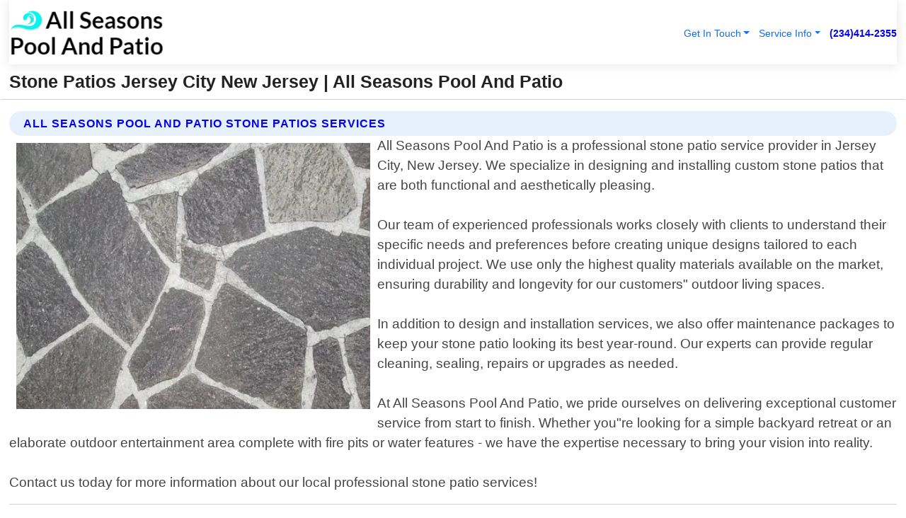

--- FILE ---
content_type: text/html; charset=utf-8
request_url: https://www.allseasonspoolandpatio.com/stone-patios-jersey-city-new-jersey
body_size: 14245
content:

<!DOCTYPE html>
<html lang="en">
<head id="HeaderTag"><link rel="preconnect" href="//www.googletagmanager.com/" /><link rel="preconnect" href="//www.google-analytics.com" /><link rel="preconnect" href="//maps.googleapis.com/" /><link rel="preconnect" href="//maps.gstatic.com/" /><title>
	Stone Patios Jersey City New Jersey
</title><meta charset="utf-8" /><meta content="width=device-width, initial-scale=1.0" name="viewport" /><link id="favicon" href="/Content/Images/1431/FAVICON.png" rel="icon" /><link id="faviconapple" href="/assets/img/apple-touch-icon.png" rel="apple-touch-icon" /><link rel="preload" as="script" href="//cdn.jsdelivr.net/npm/bootstrap@5.3.1/dist/js/bootstrap.bundle.min.js" />
<link rel="canonical" href="https://www.allseasonspoolandpatio.com/stone-patios-jersey-city-new-jersey" /><meta name="title" content="Stone Patios Jersey City New Jersey " /><meta name="description" content="Stone Patios Jersey City New Jersey by All Seasons Pool And Patio, A Professional Pool Building and Remodeling Services" /><meta name="og:title" content="Stone Patios Jersey City New Jersey " /><meta name="og:description" content="Stone Patios Jersey City New Jersey by All Seasons Pool And Patio, A Professional Pool Building and Remodeling Services" /><meta name="og:site_name" content="https://www.allseasonspoolandpatio.com" /><meta name="og:type" content="website" /><meta name="og:url" content="https://www.allseasonspoolandpatio.com/stone-patios-jersey-city-new-jersey" /><meta name="og:image" content="https://www.allseasonspoolandpatio.com/Content/Images/1431/LOGO.webp" /><meta name="og:image:alt" content="All Seasons Pool And Patio Logo" /><meta name="geo.region" content="US-NJ"/><meta name="geo.placename" content="Jersey City" /><meta name="geo.position" content="40.7286;-74.0775" /><meta name="ICBM" content="40.7286,-74.0775" /><script type="application/ld+json">{"@context": "https://schema.org","@type": "LocalBusiness","name": "All Seasons Pool And Patio","address": {"@type": "PostalAddress","addressLocality": "Las Vegas","addressRegion": "NV","postalCode": "89178","addressCountry": "US"},"priceRange":"$","image": "https://www.allseasonspoolandpatio.com/content/images/1431/logo.png","email": "support@allseasonspoolandpatio.com","telephone": "+12344142355","url": "https://www.allseasonspoolandpatio.com/jersey-city-new-jersey-services","@id":"https://www.allseasonspoolandpatio.com/jersey-city-new-jersey-services","paymentAccepted": [ "cash","check","credit card", "invoice" ],"openingHours": "Mo-Su 00:00-23:59","openingHoursSpecification": [ {"@type": "OpeningHoursSpecification","dayOfWeek": ["Monday","Tuesday","Wednesday","Thursday","Friday","Saturday","Sunday"],"opens": "00:00","closes": "23:59"} ],"geo": {"@type": "GeoCoordinates","latitude": "36.1753","longitude": "-115.1364"},"hasOfferCatalog": {"@context": "http://schema.org","@type": "OfferCatalog","name": "Pool Building and Remodeling services","@id": "https://www.allseasonspoolandpatio.com/stone-patios-jersey-city-new-jersey","itemListElement":[ { "@type":"OfferCatalog", "name":"All Seasons Pool And Patio Services","itemListElement": []}]},"areaServed":[{ "@type":"City","name":"Jersey City New Jersey","@id":"https://www.allseasonspoolandpatio.com/jersey-city-new-jersey-services"}]}</script></head>
<body id="body" style="display:none;font-family: Arial !important; width: 100% !important; height: 100% !important;">
    
    <script src="https://code.jquery.com/jquery-3.7.1.min.js" integrity="sha256-/JqT3SQfawRcv/BIHPThkBvs0OEvtFFmqPF/lYI/Cxo=" crossorigin="anonymous" async></script>
    <link rel="preload" as="style" href="//cdn.jsdelivr.net/npm/bootstrap@5.3.1/dist/css/bootstrap.min.css" onload="this.onload=null;this.rel='stylesheet';" />
    <link rel="preload" as="style" href="/resource/css/master.css" onload="this.onload=null;this.rel='stylesheet';" />

    <form method="post" action="./stone-patios-jersey-city-new-jersey" id="mainForm">
<div class="aspNetHidden">
<input type="hidden" name="__VIEWSTATE" id="__VIEWSTATE" value="0ZyL1Ria83/7PxLlPfnmmeBxTtJ5eMWTVeSfQAE2/abB5LzytZo4xlBeGDiqKazhedbM7+ca9KBtNuUMRLdpCSCm+sRMcyoRtp4G5UDEoEw=" />
</div>

<div class="aspNetHidden">

	<input type="hidden" name="__VIEWSTATEGENERATOR" id="__VIEWSTATEGENERATOR" value="1B59457A" />
	<input type="hidden" name="__EVENTVALIDATION" id="__EVENTVALIDATION" value="UzPoZAxyULlTWv5VigNB7koDh0gw/xZRaanXw0uQ2YZAQWWkGZnuuRoNmBE7GCQ4mlU0Gnc08htgxiSkUld0LmF9aSqHl5MNlOl2wiZSFnpn5859Ln/f8JKWUIOTtqFsQCtpRmTh5uEtHJPK+38WP68wKnahjO3PuntonZIxsWREI55zWSgLyBu1uU7/n6VZOSg7UHjdOnTJmgK7az9GJ9uTr68SAM/t5TXqD3f73PCcDi7g5rn06BZIUn8G7pfsL4OR4zgIl4/ictk5zEjbQJQOHKvuXcze5XzYq6Bs//oSLAwx47ZgrRJ+XJPiRO/9zqRpVSHhiH68ulxSkkiKzkzonBr6gYCK6R+KK7xE74ss/LMwuzguBch0EG+ZUcdrPzt7E9r4PDWbpCviRBgqS11J/49UhrGiDZU4oqK5ZAjLg/46yeP9C2RlVniiWc+fDcPM34hcq1Aj/f1JRL2/hxKvtBVrpK41PXlLbzuW8lxXsnh7zJ/u48DGzaa5HOirEs4VdpqgicPiMe36yrADxJQmJd9oJM2bkYjOX0J4+5snLDHUShzBYfYk0MbVots0KzBVWqNRfz8pdK//qqOrNZWTX7snjSDsRDbm0I+eMIhrw8ZY4bSFrSYVyRA+phG7nW//vBw8jttpIq25LC0OpdlRjCgmfV2BvIQzaDbznaVzByPUYKtU6tSH8k6zCCA1tDwAgx0uYvES3OWOWyao0urREl0b9Yfy6W34dr1DQaZmehemYDIoQ/C3HkkDIKxglvoHkSRe8DZ2iSh4Q5JE7lDBCvHbABfk0oj5a44eezk+i2qiTvl0B+iQcTBfXmZk2BD1CAn6kezkSiNgd05ShvB0Ct3jgqaNoU14DsP4JdFGj+yt0/b5fhL4NPFwujCCjQkzoH/yYYsd2x2B0Bm9WV8jcXkzrNjGhZHWwipkJO/aUtzw9t/sE6GeMlIyWEtd1TNM17Kl3aanlc++dvIXuOYchKTPAT72sI1kdwhOXXh3sKK5Bz44hK78PA4UuNd7XpXzmczg8gXfRdu5okoEiu5XLPaoBqzlbXqa3IzJzpHsMlyRFaAyH0hG77o2PAoQo6V4+jziFHpVjKQEJzr6WUqcE3V4A1WGEAx7W5ypwxzrsU/Qroo2+OaiyFpfy93SmIzqWvFBZXtnanURC7MFUipep46GYg9dbe4Q1k92JtCq8siP/bRthVQINddV+RFxrmXYqGLMkvHtpxhYkLCfSkaUngC4psXelozqMWDGZg4KYMXgFsSpbE4RVibiy7jkijv40+2/GeMLxOO0tpWVRU4H7Ns+7/3upKU7mCRdrzu6WzBDNGbIFTCU/NUNl0WoHM/2cCfLV+NEmigfi/2pghyLJjpUnFgXWpajPs80oPC9lZN8qaXdOAOsmH3S+QIR2QhWZW8DCo2lW4J+urIbEOoiqqV4mlIWkjA0Jd821QoWBh5eD0y+ZIc15DEdEMFcuC4Gq03DNu65v4PUwKITGZZQqYXhc+Ps1dNUAczLM+6PE2t8FAvS4poWcBPxOiN7a3hOOoVHujaolbuoakQMTQh/cWnYQuotR9PqVdVC2zO/y93bs5ZEhBVdiWdZbU19cvM83wQ5OUCVFFjg/Sudi+zrrBwWn1zluXyDyfM8vWpssdrUU5qZEUFFpRPZk0rY2Ttpu8p8PPYdy14E8mAm5VPCySv0wGXY/va3dC/W7jXgKA7iXufOPE/xFUETmKJGnhZ4Pw8RNOc7nwRQWVrdJqdRcuOvwWay1sNamXHjBrgoRKjsl0pItvw23lugunpvq+LcxmIMvRJb1o7w0f5lCiD9aXvPWmGr/kbsBuwNJGACuO5LrQENBJog/UC1t8F6y/LiM7zbesxui60r1rM1hhFkY/iZPlSyChS/TB7I8Qwhr3XbliZxFI9ZdydV1UaLKmoneVFttb8hE3POD2ENU7fkLoiZ2mzwyZQKYZaTDtbsNPXE/E1K3ziOBkTj1Fe59xzR86z4TPqZ0btFL3NEVaIz2jeRmo5nf9rY+fhN8JoSCac6rrdvE4I3I8rXhjihkXZ2kxl5tBSTXa/[base64]/V78fjw1ODYatN7KmItViK9SC2mPYjYewWpMWRVtJXtgmUfBnNkVt981cvhFEO3pOKQ99ED8ionPSOEIVurGu3yV8s+w5YyQlX/S8PeJUhNyxVBZhJg4Sj4ihxUdaS61ilVmjsBSuhB4U76RZKQaYu4A/ZxCv2sF1jgMcheiG1pV0gW2KMoMH3pHBXRkn+q93EO/R/u0um+HDA1yjTaxi4NjlzCNK3lHBiv/mIXOFbycyDsKENVacYeTHbMrmJW3GaZAme1PUuGqI0cwchhl7jmr1FsoRGXBZWPKX7K9JMBHzLgVOyyaclKfOysrLaTytCHHU5Hx6b6XruHxiKTsiqh6tQYMTyfE147Ry0q/WpYyMkBl7YEQIwJvx4ZFETqserfNy40A8O9JVrfVaG43tr53QhABbt3Y4aTPw2sMYWdKtSD1qPk9DHW5fYFHJEHfOGGatEbsyIzH8tLgZYW9ZDMBcIBgd5AL0ineN06qxae+ao7MOo2NSTxlGCQMM43P8o5MeLDqgoBcmykR/FdnDFhOVLZ2q6w+KZBPkMeM5q2IQHI0jmTexQ5dO9uds1kDRgQOe6Kz/hzN+Ad3y9Edl7Ry2oHshAsZfqCjoOVx1qq0M1MvBzY9guXg51ahNw1AKyAVGF2sG3hifzrLj78X0CGhNxA65LATvBuqhsG7P+qBQCECHhHxArJbDhknD7zKGGiTgONfgg72jkNgS0Ix4mNHHkIC0n/pL2o2n4PIdZFzujCf0bRrPgeoQdWbQrMPvPX3K8ruNuXtVu08T8ANGs/3peZqdEWLbM1Yj+Gy2Nwt5HdopLd/Ma55Zvwvz8jpAjnEBvU5ixf" />
</div>
        <div id="ButtonsHidden" style="display:none;">
            <input type="submit" name="ctl00$ContactMessageSend" value="Send Contact Message Hidden" id="ContactMessageSend" />
        </div>
        <input name="ctl00$contact_FirstName" type="hidden" id="contact_FirstName" />
        <input name="ctl00$contact_LastName" type="hidden" id="contact_LastName" />
        <input name="ctl00$contact_EmailAddress" type="hidden" id="contact_EmailAddress" />
        <input name="ctl00$contact_PhoneNumber" type="hidden" id="contact_PhoneNumber" />
        <input name="ctl00$contact_Subject" type="hidden" id="contact_Subject" />
        <input name="ctl00$contact_Message" type="hidden" id="contact_Message" />
        <input name="ctl00$contact_ZipCode" type="hidden" id="contact_ZipCode" />
        <input type="hidden" id="masterJsLoad" name="masterJsLoad" value="" />
        <input name="ctl00$ShowConnectorModal" type="hidden" id="ShowConnectorModal" value="true" />
        <input name="ctl00$UseChatModule" type="hidden" id="UseChatModule" />
        <input name="ctl00$metaId" type="hidden" id="metaId" value="1431" />
        <input name="ctl00$isMobile" type="hidden" id="isMobile" />
        <input name="ctl00$affId" type="hidden" id="affId" />
        <input name="ctl00$referUrl" type="hidden" id="referUrl" />
        <input name="ctl00$businessId" type="hidden" id="businessId" value="10010283" />
        <input name="ctl00$stateId" type="hidden" id="stateId" />
        <input name="ctl00$businessPublicPhone" type="hidden" id="businessPublicPhone" />
        <input type="hidden" id="cacheDate" value="1/24/2026 3:33:04 PM" />
        <input name="ctl00$BusinessIndustryPriceCheckIsAffiliate" type="hidden" id="BusinessIndustryPriceCheckIsAffiliate" value="0" />
        
        <div class="form-group">
            <header id="header" style="padding: 0 !important;"><nav class="navbar navbar-expand-sm bg-white navbar-light"><a class="navbar-brand" href="/home" title="All Seasons Pool And Patio Pool Building And Remodeling Services"><img src="/content/images/1431/logo.webp" class="img-fluid imgmax500" width="500" height="auto" alt="All Seasons Pool And Patio Pool Building And Remodeling Services" style="height: calc(60px + 0.390625vw) !important;width:auto;" title="All Seasons Pool And Patio Logo"></a> <div class="collapse navbar-collapse justify-content-end" id="collapsibleNavbar"> <ul class="navbar-nav"> <li class="nav-item dropdown"> &nbsp; <a class="navlink dropdown-toggle" href="#" role="button" data-bs-toggle="dropdown">Get In Touch</a>&nbsp; <ul class="dropdown-menu"><li><a class="dropdown-item" href="/about" title="About All Seasons Pool And Patio">About Us</a></li><li><a class="dropdown-item" href="/contact" title="Contact All Seasons Pool And Patio">Contact Us</a></li><li><a class="dropdown-item" href="#" onclick="openInstaConnectModal();" title="Instantly Connect With All Seasons Pool And Patio">InstaConnect With Us</span></li><li><a class="dropdown-item" href="/quoterequest" title="Request A Quote From {meta.CompanyName}">Request A Quote</a></li></ul> </li> <li class="nav-item dropdown"> &nbsp;<a class="navlink dropdown-toggle" href="#" role="button" data-bs-toggle="dropdown">Service Info</a>&nbsp; <ul class="dropdown-menu"> <li><a class="dropdown-item" href="/ourservices" title="All Seasons Pool And Patio Services">Services</a></li><li><a class="dropdown-item" href="/serviceareas" title="All Seasons Pool And Patio Service Area">Service Area</a></li></ul> </li></ul> </div><div><button class="navbar-toggler" type="button" data-bs-toggle="collapse" data-bs-target="#collapsibleNavbar" title="show navigation menu"> <span class="navbar-toggler-icon"></span></button>&nbsp;<span class="navlink fontbold" style="color:blue !important;" onclick="openInstaConnectModal();" title="Click to have us call you">(234)414-2355</span></div></nav></header>

            <div id="topNav" class="hdrNav"></div>

            <h1 id="H1Tag" class="h1Main">Stone Patios Jersey City New Jersey  | All Seasons Pool And Patio</h1>
            <h2 id="H2Tag" class="h2Main">All Seasons Pool And Patio - Stone Patios in Jersey City New Jersey</h2>


            <div id="hero" class="row" style="display: none;">
                

            </div>
            <div id="main" class="row">
                <hr />
                
    <div id="MAINCONTENT_MainContent"><div class="section-title"><h2 class="h2Main">All Seasons Pool And Patio Stone Patios Services </h2></div><picture><source data-srcset="/images/1431/stone-patios-jersey-city-new-jersey.webp" type="image/webp" srcset="data:,1w"/><source data-srcset="/images/1431/stone-patios-jersey-city-new-jersey.jpg" type="image/jpeg" srcset="data:,1w"/><img crossorigin="anonymous" src="/images/1431/stone-patios-jersey-city-new-jersey.webp" class="textWrap img-fluid imgmax500" alt="Stone-Patios--in-Jersey-City-New-Jersey-stone-patios-jersey-city-new-jersey.jpg-image" title="Stone-Patios--in-Jersey-City-New-Jersey-stone-patios-jersey-city-new-jersey.jpg"/></picture><p>All Seasons Pool And Patio is a professional stone patio service provider in Jersey City, New Jersey. We specialize in designing and installing custom stone patios that are both functional and aesthetically pleasing.<br/><br/>Our team of experienced professionals works closely with clients to understand their specific needs and preferences before creating unique designs tailored to each individual project. We use only the highest quality materials available on the market, ensuring durability and longevity for our customers" outdoor living spaces.<br/><br/>In addition to design and installation services, we also offer maintenance packages to keep your stone patio looking its best year-round. Our experts can provide regular cleaning, sealing, repairs or upgrades as needed.<br/><br/>At All Seasons Pool And Patio, we pride ourselves on delivering exceptional customer service from start to finish. Whether you"re looking for a simple backyard retreat or an elaborate outdoor entertainment area complete with fire pits or water features - we have the expertise necessary to bring your vision into reality.<br/><br/>Contact us today for more information about our local professional stone patio services!</p><hr/> <section class="services"><div class="section-title"><h2 class="h2Main">Jersey City New Jersey Services Offered</h2></div><h4><a href="/jersey-city-new-jersey-services" title="Jersey City New Jersey Services" class="cursorpoint106eea">Jersey City New Jersey Map</a></h4><div class="fullsize100 google-maps noborder"><iframe src="https://www.google.com/maps/embed/v1/place?key=AIzaSyBB-FjihcGfH9ozfyk7l0_OqFAZkXKyBik&q=Jersey City New Jersey" width="600" height="450" allowfullscreen loading="lazy" referrerpolicy="no-referrer-when-downgrade" title="Jersey City New Jersey Map"></iframe></div> View Our Full List of <a href="/Jersey-City-New-Jersey-Services" title="Jersey City New Jersey Services">Jersey City New Jersey Services</a> </section></div>

            </div>
            <footer id="footer"><hr/><div class='footer-newsletter'> <div class='row justify-content-center'> <div class='col-lg-6'> <h4>Have A Question or Need More Information?</h4> <div class='nonmob'> <div class='displaynone'><p>Enter your phone number and we'll call you right now!</p><input type='text' name='CTCPhone' id='CTCPhone' class='form-control'/></div> <button type='button' class='btn btn-primary' onclick='openInstaConnectModal();'>Contact Us Now</button> </div><div class='mob'><a class='btn-buy mob' href='tel://+1(234)414-2355' title='Click to Call All Seasons Pool And Patio'>Call Or Text Us Now (234)414-2355</a></div></div> </div> </div> <hr/> <div class='footer-top'> <div class='row'><div class='col-lg-12 col-md-12 footer-contact'><h3>All Seasons Pool And Patio</h3><div class='sizesmall'> <p style='color:black;'><strong>Address:</strong>Las Vegas NV 89178<br/><strong>Phone:</strong>+12344142355<br/><strong>Email:</strong>support@allseasonspoolandpatio.com<br/></p> </div> </div> <div class='row'> <div class='col-lg-12 col-md-12 footer-links'> <h4>Useful Links</h4><div class='row'><div class='col-md-3'><a href='/home' class='sizelarge' title='All Seasons Pool And Patio Home Page'>Home</a>&nbsp;&nbsp;&nbsp; </div><div class='col-md-3'><a href='/about' class='sizelarge' title='All Seasons Pool And Patio About Page'>About Us</a>&nbsp;&nbsp;&nbsp; </div><div class='col-md-3'><a href='/contact' class='sizelarge' title='All Seasons Pool And Patio Contact Us Page'>Contact Us</a>&nbsp;&nbsp;&nbsp;</div><div class='col-md-3'><a href='/ourservices' class='sizelarge' title='All Seasons Pool And Patio Services'>Services</a>&nbsp;</div></div><div class='row'><div class='col-md-3'><a href='/serviceareas' class='sizelarge' title='All Seasons Pool And Patio Service Area'>Service Area</a>&nbsp;&nbsp;&nbsp; </div><div class='col-md-3'><a href='/termsofservice' class='sizelarge' title='All Seasons Pool And Patio Terms of Service'>Terms of Service</a>&nbsp;&nbsp;&nbsp; </div><div class='col-md-3'><a href='/privacypolicy' class='sizelarge' title='All Seasons Pool And Patio Privacy Policy'>Privacy Policy</a>&nbsp;&nbsp;&nbsp; </div><div class='col-md-3'><a href='/quoterequest' class='sizelarge' title='All Seasons Pool And Patio Quote Request'>Quote Request</a>&nbsp;&nbsp;&nbsp; </div></div></div></div> </div> </div><hr/> <div class='py-4'><div class='sizesmalldarkgrey'>This site serves as a free service to assist homeowners in connecting with local service contractors. All contractors are independent, and this site does not warrant or guarantee any work performed. It is the responsibility of the homeowner to verify that the hired contractor furnishes the necessary license and insurance required for the work being performed. All persons depicted in a photo or video are actors or models and not contractors listed on this site.</div><hr/><div class='copyright'>&copy; Copyright 2018-2026 <strong><span>All Seasons Pool And Patio</span></strong>. All Rights Reserved</div> </div></footer>
        </div>
        <div class="modal fade industryPriceCheck" tabindex="1" style="z-index: 1450" role="dialog" aria-labelledby="industryPriceCheckHeader" aria-hidden="true">
            <div class="modal-dialog modal-lg centermodal">
                <div class="modal-content">
                    <div class="modal-header">
                        <div class="row">
                            <div class="col-md-12">
                                <h5 class="modal-title mt-0" id="industryPriceCheckHeader">Check Live/Current Prices By Industry & Zip Code</h5>
                            </div>
                        </div>
                        <button type="button" id="industryPriceCheckClose" class="close" data-bs-dismiss="modal" aria-hidden="true">×</button>
                    </div>
                    
                    <div class="modal-body" id="industryPriceCheckBody">
                        <div class="row">
                            <div class="col-md-6">
                                <label for="BusinessIndustryPriceCheck" class="control-label">Business Industry</label><br />
                                <select name="ctl00$BusinessIndustryPriceCheck" id="BusinessIndustryPriceCheck" tabindex="2" class="form-control">
	<option selected="selected" value="211">ACA Obamacare Insurance </option>
	<option value="194">Additional Dwelling Units</option>
	<option value="169">Air Conditioning</option>
	<option value="183">Air Duct Cleaning</option>
	<option value="37">Appliance Repair</option>
	<option value="203">Asbestos</option>
	<option value="164">Auto Body Shop</option>
	<option value="134">Auto Detailing</option>
	<option value="165">Auto Glass</option>
	<option value="207">Auto Insurance</option>
	<option value="166">Auto Repair</option>
	<option value="216">Bankruptcy Attorney</option>
	<option value="170">Bathroom Remodeling</option>
	<option value="170">Bathroom Remodeling</option>
	<option value="184">Biohazard Cleanup</option>
	<option value="137">Boat Rental</option>
	<option value="201">Cabinets</option>
	<option value="215">Car Accident Attorney</option>
	<option value="181">Carpet and Rug Dealers</option>
	<option value="43">Carpet Cleaning</option>
	<option value="171">Chimney Cleaning and Repair</option>
	<option value="232">Chiropractor</option>
	<option value="126">Commercial Cleaning</option>
	<option value="185">Commercial Remodeling</option>
	<option value="198">Computer Repair</option>
	<option value="172">Concrete</option>
	<option value="172">Concrete</option>
	<option value="172">Concrete</option>
	<option value="172">Concrete</option>
	<option value="199">Copier Repair</option>
	<option value="186">Covid Cleaning</option>
	<option value="240">Credit Repair</option>
	<option value="218">Criminal Attorney</option>
	<option value="241">Debt Relief</option>
	<option value="200">Decks</option>
	<option value="233">Dentist</option>
	<option value="234">Dermatologists</option>
	<option value="219">Divorce Attorney</option>
	<option value="195">Door Installation</option>
	<option value="236">Drug &amp; Alcohol Addiction Treatment</option>
	<option value="220">DUI Attorney</option>
	<option value="192">Dumpster Rental</option>
	<option value="74">Electrician</option>
	<option value="221">Employment Attorney</option>
	<option value="222">Family Attorney</option>
	<option value="173">Fencing</option>
	<option value="209">Final Expense Insurance</option>
	<option value="197">Fire Damage</option>
	<option value="243">Flight Booking</option>
	<option value="174">Flooring</option>
	<option value="244">Florists</option>
	<option value="223">Foreclosure Attorney</option>
	<option value="202">Foundations</option>
	<option value="132">Garage Door</option>
	<option value="155">Gutter Repair and Replacement</option>
	<option value="66">Handyman</option>
	<option value="210">Health Insurance</option>
	<option value="239">Hearing Aids</option>
	<option value="177">Heating</option>
	<option value="69">Heating and Air Conditioning</option>
	<option value="139">Home and Commercial Security</option>
	<option value="196">Home Internet</option>
	<option value="70">Home Remodeling</option>
	<option value="70">Home Remodeling</option>
	<option value="70">Home Remodeling</option>
	<option value="212">Homeowners Insurance</option>
	<option value="245">Hotels</option>
	<option value="224">Immigration Attorney</option>
	<option value="204">Insulation</option>
	<option value="31">Interior and Exterior Painting</option>
	<option value="242">IRS Tax Debt</option>
	<option value="67">Junk Removal</option>
	<option value="175">Kitchen Remodeling</option>
	<option value="163">Landscaping</option>
	<option value="63">Lawn Care</option>
	<option value="208">Life Insurance</option>
	<option value="246">Limo Services</option>
	<option value="247">Local Moving</option>
	<option value="81">Locksmith</option>
	<option value="248">Long Distance Moving</option>
	<option value="205">Masonry</option>
	<option value="82">Massage</option>
	<option value="225">Medical Malpractice Attorney</option>
	<option value="213">Medicare Supplemental Insurance</option>
	<option value="230">Mesothelioma Attorney</option>
	<option value="176">Mold Removal</option>
	<option value="182">Mold Testing</option>
	<option value="250">Mortgage Loan</option>
	<option value="249">Mortgage Loan Refinance</option>
	<option value="89">Moving</option>
	<option value="187">Paving</option>
	<option value="217">Personal Injury Attorney</option>
	<option value="93">Pest Control</option>
	<option value="214">Pet Insurance</option>
	<option value="235">Physical Therapists</option>
	<option value="133">Plumbing</option>
	<option value="237">Podiatrists</option>
	<option value="108">Pool Building and Remodeling</option>
	<option value="162">Pool Maintenance</option>
	<option value="193">Portable Toilets</option>
	<option value="161">Pressure Washing</option>
	<option value="72">Residential Cleaning</option>
	<option value="136">Roofing</option>
	<option value="188">Satellite TV</option>
	<option value="156">Security Equipment Installation</option>
	<option value="189">Self Storage</option>
	<option value="179">Siding</option>
	<option value="226">Social Security Disability Attorney</option>
	<option value="158">Solar Installation</option>
	<option value="167">Towing Service</option>
	<option value="227">Traffic Attorney</option>
	<option value="168">Tree Service</option>
	<option value="190">TV Repair</option>
	<option value="238">Veterinarians</option>
	<option value="206">Walk-In Tubs</option>
	<option value="135">Water Damage</option>
	<option value="191">Waterproofing</option>
	<option value="178">Wildlife Control</option>
	<option value="178">Wildlife Control</option>
	<option value="228">Wills &amp; Estate Planning Attorney</option>
	<option value="117">Window Cleaning</option>
	<option value="154">Windows and Doors</option>
	<option value="229">Workers Compensation Attorney</option>
	<option value="231">Wrongful Death Attorney</option>

</select>
                            </div>
                            <div class="col-md-6">
                                <label for="BusinessIndustryPriceCheckZipCode" class="control-label">Zip Code</label>
                                <input name="ctl00$BusinessIndustryPriceCheckZipCode" type="text" id="BusinessIndustryPriceCheckZipCode" tabindex="1" title="Please enter the customer 5 digit zip code." class="form-control" Placeholder="Required - Zip Code" />
                            </div>
                        </div>
                        <div class="row">
                            <div class="col-md-6">
                                <label for="BusinessIndustryPriceCheckButton" class="control-label">&nbsp; </label><br />

                                <input type="submit" name="ctl00$BusinessIndustryPriceCheckButton" value="Check Current Bid" onclick="return $(&#39;#BusinessIndustryPriceCheck&#39;).val().length>0 &amp;&amp; $(&#39;#BusinessIndustryPriceCheckZipCode&#39;).val().length>0;" id="BusinessIndustryPriceCheckButton" class="btn btn-success" />
                            </div>
                        </div>
                        <div class="row">
                            <div id="BusinessIndustryPriceCheckResult" class="col-md-12"></div>
                            <button type="button" id="industryPriceCheckOpen" class="btn btn-primary waves-effect waves-light" data-bs-toggle="modal" data-bs-target=".industryPriceCheck" style="display: none;">interact popup</button>

                        </div>
                    </div>
                </div>
            </div>
        </div>
        <div class="modal fade instaConnect" tabindex="100" style="z-index: 1450" role="dialog" aria-labelledby="instaConnectHeader" aria-hidden="true">
            <div class="modal-dialog modal-lg centermodal">
                <div class="modal-content">
                    <div class="modal-header">
                        <div class="row">
                            <div class="col-md-6">
                                <img id="ConnectorLogo" class="width100heightauto" src="/Content/Images/1431/LOGO.webp" alt="All Seasons Pool And Patio" />
                            </div>
                        </div>
                        <button type="button" id="instaConnectClose" class="close" data-bs-dismiss="modal" aria-hidden="true">×</button>
                    </div>
                    <div class="modal-body" id="instaConnectBody">
                        <h5 id="instaConnectHeader" class="modal-title mt-0">Have Pool Building and Remodeling Questions or Need A Quote?  Let Us Call You Now!</h5>
                        <div style="font-size: small; font-weight: bold; font-style: italic; color: red;">For Fastest Service, Simply Text Your 5 Digit Zip Code To (234)414-2355 - We Will Call You Immediately To Discuss</div>

                        <hr />
                        <div id="ConnectorCallPanel">
                            <h6>Enter Your Zip Code and Phone Number Below and We'll Call You Immediately</h6>
                            <div class="row">
                                <div class="col-md-6">
                                    <label for="ConnectorPhoneNumber" id="ConnectorPhoneNumberLbl">Phone Number</label>
                                    <input name="ctl00$ConnectorPhoneNumber" type="text" maxlength="10" id="ConnectorPhoneNumber" class="form-control" placeholder="Your Phone number" />
                                </div>
                                <div class="col-md-6">
                                    <label for="ConnectorPostalCode" id="ConnectorPostalCodeLbl">Zip Code</label>
                                    <input name="ctl00$ConnectorPostalCode" type="text" maxlength="5" id="ConnectorPostalCode" class="form-control" placeholder="Your 5 Digit Zip Code" onkeyup="PostalCodeLookupConnector();" OnChange="PostalCodeLookupConnector();" />
                                </div>
                            </div>
                            <div class="row">
                                <div class="col-md-6">
                                    <label for="ConnectorCity" id="ConnectorCityLbl">City</label>
                                    <input name="ctl00$ConnectorCity" type="text" readonly="readonly" id="ConnectorCity" class="form-control" placeholder="Your Auto-Populated City Here" />
                                </div>
                                <div class="col-md-6">
                                    <label for="ConnectorState" id="ConnectorStateLbl">State</label>
                                    <input name="ctl00$ConnectorState" type="text" readonly="readonly" id="ConnectorState" class="form-control" placeholder="Your Auto-Populated State here" />
                                </div>
                            </div>
                            <hr />
                            <div class="row">
                                <div class="col-12" style="font-size:small;font-style:italic;">
                                    By entering your phone number, you consent to receive automated marketing calls and text messages from <b>All Seasons Pool And Patio</b> at the number provided. Consent is not a condition of purchase. Message and data rates may apply. Reply STOP to opt-out at any time
                                </div>

                            </div>
                            <hr />
                            <div class="row">
                                <div class="col-md-12">
                                    <input type="submit" name="ctl00$ConnectorCallButton" value="Call Me Now" onclick="return verifyConnector();" id="ConnectorCallButton" class="btn btn-success" />&nbsp;
                                 <button type="button" id="ConnectorCallCancelButton" onclick="$('#instaConnectClose').click(); return false;" class="btn btn-danger">No Thanks</button>
                                </div>
                            </div>
                        </div>

                    </div>
                </div>
            </div>
        </div>
    </form>
    <div style="display: none;">
        <button type="button" id="instaConnectOpen" class="btn btn-primary waves-effect waves-light" data-bs-toggle="modal" data-bs-target=".instaConnect">instaConnect popup</button>
        <button type="button" class="btn btn-primary" data-bs-toggle="modal" data-bs-target=".connector" id="connectorLaunch">Launch call me modal</button>
    </div>
    

    <!-- Comm100 or fallback chat -->
    <div id="comm100">
    <div id="comm100-button-3b62ccb7-ce40-4842-b007-83a4c0b77727"></div>
    </div>


    
    <button type="button" id="alerterOpen" class="btn btn-primary waves-effect waves-light" data-bs-toggle="modal" data-bs-target=".alerter" style="display: none;">alerter popup</button>
    <div class="modal fade alerter" tabindex="-1" role="dialog" aria-labelledby="alerterHeader" aria-hidden="true">
        <div class="modal-dialog modal-lg">
            <div class="modal-content">
                <div class="modal-header">
                    <h5 class="modal-title mt-0" id="alerterHeader">header text here</h5>
                    <button type="button" class="close" data-bs-dismiss="modal" aria-hidden="true">×</button>
                </div>
                <div class="modal-body" id="alerterBody">
                </div>
            </div>
        </div>
    </div>
    <button type="button" class="btn btn-primary" data-bs-toggle="modal" data-bs-target=".interact" id="interactLaunch" style="display: none;">Launch call me modal</button>
    <div class="modal fade interact" tabindex="1" style="z-index: 1450" role="dialog" aria-labelledby="interactHeader" aria-hidden="true">
        <div class="modal-dialog modal-lg centermodal">
            <div class="modal-content">
                <div class="modal-header">
                    <div class="row">
                        <div class="col-md-6">
                            <img id="InteractLogo" class="width100heightauto" src="/Content/Images/1431/LOGO.webp" alt="All Seasons Pool And Patio" />
                        </div>
                    </div>
                    <button type="button" id="interactClose" class="close" data-bs-dismiss="modal" aria-hidden="true">×</button>
                    <button type="button" id="interactOpen" class="btn btn-primary waves-effect waves-light" data-bs-toggle="modal" data-bs-target=".interact" style="display: none;">interact popup</button>
                </div>
                <div class="modal-body" id="interactBody">
                    <h5 class="modal-title mt-0" id="interactHeader">Do You Have a Question For Us?  We would love to hear from you!</h5>
                    <div style="font-size: small; font-weight: bold; font-style: italic; color: red;">For Fastest Service, Simply Text Us Your 5 Digit Zip Code to (234)414-2355 And We Will Call You Immediately</div>
                    <br />
                    <br />
                    <div>
                        <span onclick="$('#InteractTextPanel').hide();$('#InteractCallPanel').show();" class="btn btn-primary">Speak With Us</span>&nbsp;&nbsp;
                <span onclick="$('#InteractCallPanel').hide();$('#InteractTextPanel').show();" class="btn btn-primary">Message Us</span>
                    </div>
                    <hr />
                    <div id="InteractCallPanel" style="display: none">
                        <h6>Enter Your Contact Info Below and We'll Call You Right Now</h6>
                        <input type="text" id="UserNameCall" placeholder="Your Name" class="form-control" /><br />
                        <input type="text" id="UserPhoneNumberCall" placeholder="Your Phone Number" class="form-control" /><br />
                        <input type="text" id="UserPostalCodeCall" placeholder="Your Postal Code" class="form-control" /><br />
                        <input type="text" id="UserEmailCall" placeholder="Your Email Address (Optional)" class="form-control" /><br />
                        <input type="checkbox" id="chkPermission2" style="font-size: x-large;" />&nbsp;I agree to receive automated call(s) or text(s) at this number using an automatic phone dialing system by, or on behalf of the business, with the sole purpose of connecting me to a phone representative or company voice mail system.  I understand I do not have to consent in order to purchase any products or services.  Carrier charges may apply.<br />
                        <br />
                        <span onclick="UserCall();" class="btn btn-success">Call Me Now</span>
                    </div>
                    <div id="InteractTextPanel" style="display: none">
                        <h6>Please Enter Your Contact Info Below and We'll Receive Your Message Right Now</h6>
                        <input type="text" id="UserNameText" placeholder="Your Name" class="form-control" /><br />
                        <input type="text" id="UserPhoneNumberText" placeholder="Your Phone Number" class="form-control" /><br />
                        <input type="text" id="UserPostalCodeText" placeholder="Your Postal Code" class="form-control" /><br />
                        <input type="text" id="UserEmailText" placeholder="Your Email Address (Optional)" class="form-control" /><br />
                        <textarea id="UserTextMessage" placeholder="Your Message Here" rows="2" class="form-control"></textarea><br />
                        <input type="checkbox" id="chkPermission" style="font-size: x-large;" />&nbsp;I agree to receive automated call(s) or text(s) at this number using an automatic phone dialing system by, or on behalf of the business, with the sole purpose of connecting me to a phone representative or company voice mail system.  I understand I do not have to consent in order to purchase any products or services.  Carrier charges may apply.<br />
                        <br />
                        <span onclick="UserText();" class="btn btn-success">Submit Message</span>
                    </div>
                </div>
            </div>
        </div>

    </div>
    
    
       
    

    <style>
        #hero {
            background: url('/assets/img/hero-bg.webp'), url('/assets/img/hero-bg.jpg');
        }
    </style>
     <script src="/resource/js/master.min.js" onload="this.onload==null;masterJsLoaded();" async></script>

    <script>
        function loaded() {
            try {
                if (window.jQuery && document.getElementById('masterJsLoad').value === 'y') {
                    //
                    $.getScript("//cdn.jsdelivr.net/npm/bootstrap@5.3.1/dist/js/bootstrap.bundle.min.js")

                        .done(function (script, textStatus) {
                             
                            // Script loaded successfully
                            console.log("Script loaded:", textStatus);
                            // You can now use the functions and variables defined in the loaded script
                        })
                        .fail(function (jqxhr, settings, exception) {
                            alert('failed');
                            // Handle the error if the script fails to load
                            console.error("Error loading script:", exception);
                        });

                    deferredTasks();
                    $("#body").show();
                }
                else {
                    setTimeout(loaded, 10);
                }
            }
            catch (ex) {
                alert('loaded-->' + ex);
            }
        }
        function masterJsLoaded() {
            try {
                document.getElementById('masterJsLoad').value = 'y';
                loaded();
            }
            catch (ex) {
                alert('masterJsLoaded-->' + ex);
            }
        }


    </script> 

    
    
    <link href="/assets/css/datatables.net.css" rel="stylesheet" type="text/css" />
    <script src="https://cdn.datatables.net/1.12.1/js/jquery.dataTables.min.js" onload="this.onload==null; dataTableInitializeMaster('industryCoverageDt', true);"></script>
     
</body>
</html>
